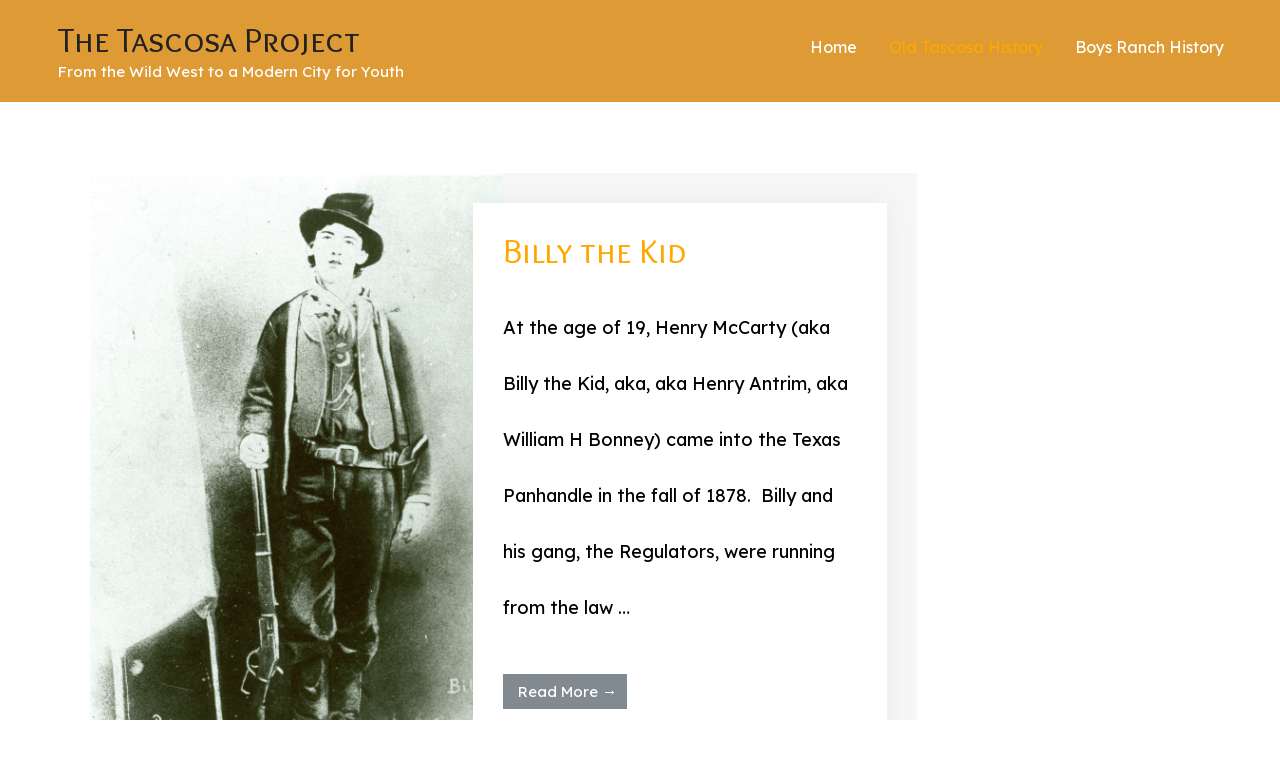

--- FILE ---
content_type: text/css
request_url: http://tascosaproject.org/wp-content/uploads/elementor/css/post-2486.css?ver=1604083604
body_size: 2509
content:
.elementor-2486 .elementor-element.elementor-element-c78731a .elementor-spacer-inner{height:102px;}.elementor-2486 .elementor-element.elementor-element-eb9bd81 .uael-post__thumbnail:hover img{opacity:1;}.elementor-2486 .elementor-element.elementor-element-eb9bd81.uael-post__link-complete-yes .uael-post__complete-box-overlay:hover + .uael-post__inner-wrap .uael-post__thumbnail img{opacity:1;}.elementor-2486 .elementor-element.elementor-element-eb9bd81.uael-equal__height-yes .uael-post-image-background .uael-post__inner-wrap:hover img{opacity:1;}.elementor-2486 .elementor-element.elementor-element-eb9bd81 .uael-post-grid .uael-post-wrapper{margin-bottom:50px;}.elementor-2486 .elementor-element.elementor-element-eb9bd81 .uael-post__separator{height:2px;width:25%;margin-bottom:20px;}.elementor-2486 .elementor-element.elementor-element-eb9bd81 .uael-post__content-wrap{background-color:#ffffff;padding:30px 30px 30px 30px;}.elementor-2486 .elementor-element.elementor-element-eb9bd81 .uael-post__bg-wrap{background-color:#f6f6f6;}.elementor-2486 .elementor-element.elementor-element-eb9bd81 .uael-post__inner-wrap:not(.uael-post__noimage) .uael-post__content-wrap{width:50%;margin-top:30px;margin-bottom:30px;}.elementor-2486 .elementor-element.elementor-element-eb9bd81 .uael-post__thumbnail{width:calc( 100% - 50%);}.elementor-2486 .elementor-element.elementor-element-eb9bd81 .uael-post__inner-wrap.uael-post__noimage{padding:30px;}.elementor-2486 .elementor-element.elementor-element-eb9bd81 .uael-post-wrapper .uael-post__inner-wrap:not(.uael-post__noimage) .uael-post__content-wrap{margin-left:-30px;}.elementor-2486 .elementor-element.elementor-element-eb9bd81 .uael-post-wrapper:first-child{margin-top:30px;}.elementor-2486 .elementor-element.elementor-element-eb9bd81 .uael-post__title{margin-bottom:10px;}.elementor-2486 .elementor-element.elementor-element-eb9bd81 .uael-post__meta-data{margin-bottom:0px;}.elementor-2486 .elementor-element.elementor-element-eb9bd81 .uael-post__terms{padding:3px 10px 3px 10px;border-radius:2px 2px 2px 2px;background-color:#e4e4e4;margin-bottom:10px;}.elementor-2486 .elementor-element.elementor-element-eb9bd81 .uael-post__excerpt{margin-bottom:20px;}.elementor-2486 .elementor-element.elementor-element-eb9bd81 a.uael-post__read-more{color:#ffffff;padding:10px 10px 10px 10px;}@media(min-width:768px){.elementor-2486 .elementor-element.elementor-element-2f6fa1a{width:75.605%;}.elementor-2486 .elementor-element.elementor-element-ac87134{width:24.328%;}}

--- FILE ---
content_type: text/javascript
request_url: http://tascosaproject.org/wp-content/plugins/ultimate-elementor/assets/min-js/uael-posts.min.js?ver=1.27.1
body_size: 7078
content:
!function(l){var c=!0,g=1,_="",h=0;function m(e){var t=e.find(".uael-post-wrapper"),a=e.find(".slick-active"),i=-1,o=-1,d=e.data("equal-height"),s=-1;"yes"==d&&(a.each(function(e){var t=l(this).outerHeight(),a=l(this).find(".uael-post__bg-wrap").outerHeight();i<a&&(s=(i=a)+15),o<t&&(o=t)}),a.each(function(e){l(this).find(".uael-post__bg-wrap").animate({height:i},{duration:200,easing:"linear"})}),e.find(".slick-list.draggable").animate({height:s},{duration:200,easing:"linear"}),o=i=-1,t.each(function(){var e=jQuery(this),t=e.find(".uael-post__bg-wrap"),a=(e.find(".uael-post__inner-wrap"),t.outerHeight());if(e.hasClass("slick-active"))return!0;t.css("height",a)}))}function e(i,o){if(void 0!==i){var t=i.find(".uael-post-grid__inner");_=i.find(".uael-post-inf-loader");var a=i.find(".uael-filters-dropdown-list");if(!(t.length<1)){o("html").click(function(){a.removeClass("show-list")}),i.on("click",".uael-filters-dropdown-button",function(e){e.stopPropagation(),a.addClass("show-list")});var d=i.find(".uael-post-grid").data("layout"),e=i.find(".uael-post-grid").data("structure");if("masonry"==e&&i.imagesLoaded(function(e){t.isotope({layoutMode:d,itemSelector:".uael-post-wrapper"})}),i.find(".uael-post__header-filter").off("click keyup").on("click keyup",function(){$this=o(this),$this.siblings().removeClass("uael-filter__current"),$this.addClass("uael-filter__current");var e=$this.attr("data-filter");if("*"===e?i.find(".uael-post-grid").data("filter-default"):e.substr(1),i.find(".uael-post-grid").data("default-filter"))var t=i.find(".uael-post-grid").data("default-filter");else t=i.find(".uael-post-grid").data("filter-default");var a=i.find(".uael-filter__current").text();a=a.substring(t.length,a.length),i.find(".uael-filters-dropdown-button").text(a),g=1,v(i,$this)}),0<i.find(".uael-post__header").children().length){var s=i.find(".uael-post-grid").data("default-filter"),n=window.location.hash.substring(1),r=new RegExp("^[\\w\\-]+$");i.find(".uael-post__header-filters");""!==n&&r.test(n)&&i.find(".uael-post__header-filter").each(function(e,t){var a=o(this).attr("data-filter");n==a.split(".").join("")&&(o(this).trigger("click"),o(this).trigger("keyup"))}),void 0!==s&&""!=s&&i.find(".uael-post__header-filter").each(function(e,t){s==o(this).html()&&(o(this).trigger("click"),o(this).trigger("keyup"))})}if("carousel"==e){var l=i.find(".uael-post-grid"),u=l.find(".uael-post-grid__inner"),p=l.data("post_slider");i.imagesLoaded(function(){u.slick(p),m(l)}),l.on("afterChange",function(){m(l)}),o(window).resize(function(){o("#log").append("<div>Handler for .resize() called.</div>")})}if(t.hasClass("uael-post-infinite-scroll")&&t.hasClass("uael-post-infinite__event-scroll")){if("main"==i.find(".uael-post-grid").data("query-type"))return;var f=jQuery(window).outerHeight()/1.25;o(window).scroll(function(){if(elementorFrontend.isEditMode())return _.show(),!1;if(o(window).scrollTop()+f>=i.find(".uael-post-wrapper:last").offset().top){var e={page_id:i.find(".uael-post-grid").data("page"),widget_id:i.data("id"),filter:i.find(".uael-filter__current").data("filter"),skin:i.find(".uael-post-grid").data("skin"),page_number:i.find(".uael-post__footer .uael-grid-pagination").data("next-page")};h=i.find(".uael-post__footer .uael-grid-pagination").data("total"),1==c&&g<h&&(_.show(),w(i,e,!0),g++,c=!1)}})}}}}l(document).on("click",".uael-post__load-more",function(e){if($scope=l(this).closest(".elementor-widget-uael-posts"),"main"!=$scope.find(".uael-post-grid").data("query-type")){if(e.preventDefault(),elementorFrontend.isEditMode())return _.show(),!1;var t={page_id:$scope.find(".uael-post-grid").data("page"),widget_id:$scope.data("id"),filter:$scope.find(".uael-filter__current").data("filter"),skin:$scope.find(".uael-post-grid").data("skin"),page_number:g+1};h=$scope.find(".uael-post__footer .uael-grid-pagination").data("total"),1==c&&g<h&&(_.show(),l(this).hide(),w($scope,t,!0),g++,c=!1)}}),l("body").delegate(".uael-grid-pagination .page-numbers","click",function(e){if($scope=l(this).closest(".elementor-widget-uael-posts"),"main"!=$scope.find(".uael-post-grid").data("query-type")){e.preventDefault(),$scope.find(".uael-post-grid .uael-post-wrapper").last().after('<div class="uael-post-loader"><div class="uael-loader"></div><div class="uael-loader-overlay"></div></div>');var t=1,a=parseInt($scope.find(".uael-grid-pagination .page-numbers.current").html());t=l(this).hasClass("next")?a+1:l(this).hasClass("prev")?a-1:l(this).html(),$scope.find(".uael-post-grid .uael-post-wrapper").last().after('<div class="uael-post-loader"><div class="uael-loader"></div><div class="uael-loader-overlay"></div></div>');var i={page_id:$scope.find(".uael-post-grid").data("page"),widget_id:$scope.data("id"),filter:$scope.find(".uael-filter__current").data("filter"),skin:$scope.find(".uael-post-grid").data("skin"),page_number:t},o=$scope.find(".uael-post-grid").data("offset-top");""!=$scope.find(".uael-post-grid").data("filter-default")&&(o=$scope.find(".uael-post__header-filters").outerHeight()+parseFloat($scope.find(".uael-post__header .uael-post__header-filters-wrap").css("marginBottom"))),l("html, body").animate({scrollTop:$scope.find(".uael-post__body").offset().top-o},"slow"),w($scope,i)}});var v=function(e,t){e.find(".uael-post-grid .uael-post-wrapper").last().after('<div class="uael-post-loader"><div class="uael-loader"></div><div class="uael-loader-overlay"></div></div>');var a={page_id:e.find(".uael-post-grid").data("page"),widget_id:e.data("id"),filter:t.data("filter"),skin:e.find(".uael-post-grid").data("skin"),page_number:1};w(e,a)},w=function(s,n,r){l.ajax({url:uael_posts_script.ajax_url,data:{action:"uael_get_post",page_id:n.page_id,widget_id:n.widget_id,category:n.filter,skin:n.skin,page_number:n.page_number,nonce:uael_posts_script.posts_nonce},dataType:"json",type:"POST",success:function(e){s.find(".uael-post-loader").remove();var t=s.find(".uael-post-grid__inner");if("news"==n.skin&&(t=s.find(".uael-post-grid")),1==r){var a=e.data.html;a=a.replace("uael-post-wrapper-featured",""),t.append(a)}else t.html(e.data.html);s.find(".uael-post__footer").html(e.data.pagination);var i=s.find(".uael-post-grid").data("layout"),o=s.find(".uael-post-grid").data("structure"),d=s.find(".uael-post-grid__inner");"normal"!=o&&"masonry"!=o||""==i||s.imagesLoaded(function(e){d.isotope("reloadItems"),d.isotope({layoutMode:i,itemSelector:".uael-post-wrapper",animate:!1})}),c=!0,1==r&&(_.hide(),s.find(".uael-post__load-more").show()),g==h&&s.find(".uael-post__load-more").hide()}})};l(window).on("elementor/frontend/init",function(){elementorFrontend.hooks.addAction("frontend/element_ready/uael-posts.classic",e),elementorFrontend.hooks.addAction("frontend/element_ready/uael-posts.event",e),elementorFrontend.hooks.addAction("frontend/element_ready/uael-posts.card",e),elementorFrontend.hooks.addAction("frontend/element_ready/uael-posts.feed",e),elementorFrontend.hooks.addAction("frontend/element_ready/uael-posts.news",e),elementorFrontend.hooks.addAction("frontend/element_ready/uael-posts.business",e)})}(jQuery);